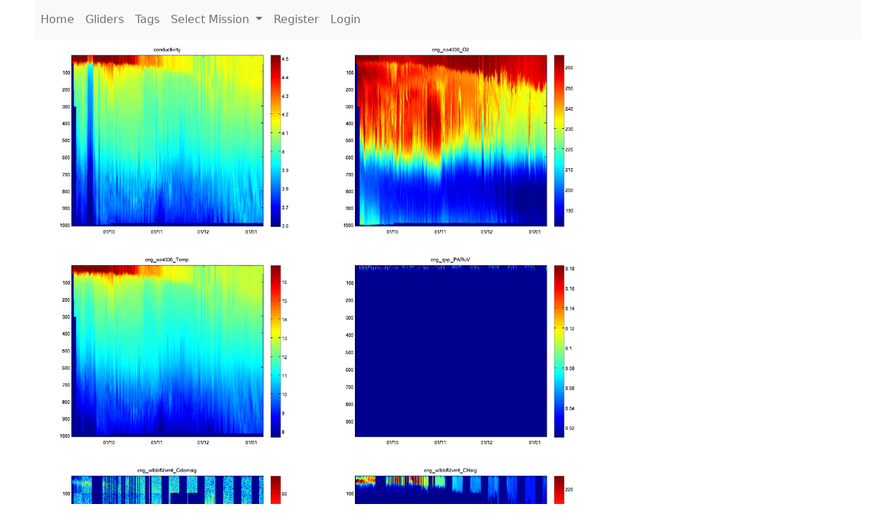

--- FILE ---
content_type: text/html; charset=utf-8
request_url: https://ueaglider.uea.ac.uk/mission11/glider533/science
body_size: 2521
content:
<!DOCTYPE html>
<html lang="en">
<!-- This is a common layout for all the other pages -->
<head>
    <meta charset="UTF-8">

    <meta http-equiv="Content-Security-Policy" content="script-src 'self' 'nonce-22d3afa19c144de493b14c77cc155dc1' *.jsdelivr.net *.bootstrapcdn.com unpkg.com; img-src *;">
    <!-- CSS and javascript for bootstrap-->
    <link href="https://cdn.jsdelivr.net/npm/bootstrap@5.0.0-beta1/dist/css/bootstrap.min.css"
          rel="stylesheet" integrity="sha384-giJF6kkoqNQ00vy+HMDP7azOuL0xtbfIcaT9wjKHr8RbDVddVHyTfAAsrekwKmP1"
          crossorigin="anonymous">
    <script src="https://cdn.jsdelivr.net/npm/@popperjs/core@2.5.4/dist/umd/popper.min.js"
            integrity="sha384-q2kxQ16AaE6UbzuKqyBE9/u/KzioAlnx2maXQHiDX9d4/zp8Ok3f+M7DPm+Ib6IU"
            crossorigin="anonymous"></script>
	<script src= "https://stackpath.bootstrapcdn.com/bootstrap/5.0.0-alpha1/js/bootstrap.min.js"
            integrity="sha384-oesi62hOLfzrys4LxRF63OJCXdXDipiYWBnvTl9Y9/TRlw5xlKIEHpNyvvDShgf/"
            crossorigin="anonymous"></script>
    <!-- CSS from our static folder-->
    <link rel="stylesheet" href="/static/css/site.css"/>
    
   <link href="https://cdn.jsdelivr.net/npm/bootstrap@5.0.0-beta1/dist/css/bootstrap.min.css" rel="stylesheet" integrity="sha384-giJF6kkoqNQ00vy+HMDP7azOuL0xtbfIcaT9wjKHr8RbDVddVHyTfAAsrekwKmP1" crossorigin="anonymous">
<script src="https://cdn.jsdelivr.net/npm/@popperjs/core@2.5.4/dist/umd/popper.min.js" integrity="sha384-q2kxQ16AaE6UbzuKqyBE9/u/KzioAlnx2maXQHiDX9d4/zp8Ok3f+M7DPm+Ib6IU" crossorigin="anonymous"></script>
<script src="https://cdn.jsdelivr.net/npm/bootstrap@5.0.0-beta1/dist/js/bootstrap.min.js" integrity="sha384-pQQkAEnwaBkjpqZ8RU1fF1AKtTcHJwFl3pblpTlHXybJjHpMYo79HY3hIi4NKxyj" crossorigin="anonymous"></script>
        <link rel="stylesheet" href="/static/css/dive.css"/>
        <title>SG533 Dive  Mission 11</title>

<link rel="shortcut icon" href="/static/favicon.ico">
</head>
<body>




<!-- Nav elements link to other pages -->

<nav class="navbar navbar-expand-lg navbar-light bg-light">
  <button class="navbar-toggler" type="button" data-toggle="collapse" data-target="#navbarNavDropdown" aria-controls="navbarNavDropdown" aria-expanded="false" aria-label="Toggle navigation">
    <span class="navbar-toggler-icon"></span>
  </button>
  <div class="collapse navbar-collapse" id="navbarNavDropdown">
    <ul class="navbar-nav">
      <li class="nav-item active">
        <a class="nav-link" href="/">Home </a>
      </li>
      <li class="nav-item">
        <a class="nav-link" href="/gliders">Gliders</a>
      </li>
        <li class="nav-item">
            <a class="nav-link" href="/tags">Tags</a>
        </li>
        

    <li class="nav-item dropdown">
        <a class="nav-link dropdown-toggle" href="#" id="navbarDropdownMenuLink" data-toggle="dropdown" aria-haspopup="true" aria-expanded="false">
            Select Mission
        </a>
        <div class="dropdown-menu" aria-labelledby="navbarDropdownMenuLink">
            
        </div>
    </li>
    

    
      <li class="nav-item"><a class="nav-link" href="/account/register">Register</a>
      <li class="nav-item"><a class="nav-link" href="/account/login">Login</a>
    

    </ul>
  </div>
</nav>

<!-- This block is for the main page content -->
<div class="main_content">
    
    <div class="dive-info">
    
    </div>
    
        <a data-bs-toggle="modal" data-bs-target=#conductivity>
         <img src=/static/img/dives/Mission11/533/Science/conductivity.png width="400" alt="Piloting image thumbnail">
        </a>

        <!-- Modal -->
        <div class="modal fade" id=conductivity tabindex="-1" aria-labelledby="exampleModalLabel" aria-hidden="true">
          <div class="modal-dialog">
            <div class="modal-content">
              <div class="modal-header">
                <button type="button" class="btn-close" data-bs-dismiss="modal" aria-label="Close"></button>
              </div>
              <div class="modal-body">
                    <a href=/static/img/dives/Mission11/533/Science/conductivity.png><img src=/static/img/dives/Mission11/533/Science/conductivity.png /></a>
              </div>
            </div>
          </div>
        </div>

    
        <a data-bs-toggle="modal" data-bs-target=#eng_aa4330_O2>
         <img src=/static/img/dives/Mission11/533/Science/eng_aa4330_O2.png width="400" alt="Piloting image thumbnail">
        </a>

        <!-- Modal -->
        <div class="modal fade" id=eng_aa4330_O2 tabindex="-1" aria-labelledby="exampleModalLabel" aria-hidden="true">
          <div class="modal-dialog">
            <div class="modal-content">
              <div class="modal-header">
                <button type="button" class="btn-close" data-bs-dismiss="modal" aria-label="Close"></button>
              </div>
              <div class="modal-body">
                    <a href=/static/img/dives/Mission11/533/Science/eng_aa4330_O2.png><img src=/static/img/dives/Mission11/533/Science/eng_aa4330_O2.png /></a>
              </div>
            </div>
          </div>
        </div>

    
        <a data-bs-toggle="modal" data-bs-target=#eng_aa4330_Temp>
         <img src=/static/img/dives/Mission11/533/Science/eng_aa4330_Temp.png width="400" alt="Piloting image thumbnail">
        </a>

        <!-- Modal -->
        <div class="modal fade" id=eng_aa4330_Temp tabindex="-1" aria-labelledby="exampleModalLabel" aria-hidden="true">
          <div class="modal-dialog">
            <div class="modal-content">
              <div class="modal-header">
                <button type="button" class="btn-close" data-bs-dismiss="modal" aria-label="Close"></button>
              </div>
              <div class="modal-body">
                    <a href=/static/img/dives/Mission11/533/Science/eng_aa4330_Temp.png><img src=/static/img/dives/Mission11/533/Science/eng_aa4330_Temp.png /></a>
              </div>
            </div>
          </div>
        </div>

    
        <a data-bs-toggle="modal" data-bs-target=#eng_qsp_PARuV>
         <img src=/static/img/dives/Mission11/533/Science/eng_qsp_PARuV.png width="400" alt="Piloting image thumbnail">
        </a>

        <!-- Modal -->
        <div class="modal fade" id=eng_qsp_PARuV tabindex="-1" aria-labelledby="exampleModalLabel" aria-hidden="true">
          <div class="modal-dialog">
            <div class="modal-content">
              <div class="modal-header">
                <button type="button" class="btn-close" data-bs-dismiss="modal" aria-label="Close"></button>
              </div>
              <div class="modal-body">
                    <a href=/static/img/dives/Mission11/533/Science/eng_qsp_PARuV.png><img src=/static/img/dives/Mission11/533/Science/eng_qsp_PARuV.png /></a>
              </div>
            </div>
          </div>
        </div>

    
        <a data-bs-toggle="modal" data-bs-target=#eng_wlbbfl2vmt_Cdomsig>
         <img src=/static/img/dives/Mission11/533/Science/eng_wlbbfl2vmt_Cdomsig.png width="400" alt="Piloting image thumbnail">
        </a>

        <!-- Modal -->
        <div class="modal fade" id=eng_wlbbfl2vmt_Cdomsig tabindex="-1" aria-labelledby="exampleModalLabel" aria-hidden="true">
          <div class="modal-dialog">
            <div class="modal-content">
              <div class="modal-header">
                <button type="button" class="btn-close" data-bs-dismiss="modal" aria-label="Close"></button>
              </div>
              <div class="modal-body">
                    <a href=/static/img/dives/Mission11/533/Science/eng_wlbbfl2vmt_Cdomsig.png><img src=/static/img/dives/Mission11/533/Science/eng_wlbbfl2vmt_Cdomsig.png /></a>
              </div>
            </div>
          </div>
        </div>

    
        <a data-bs-toggle="modal" data-bs-target=#eng_wlbbfl2vmt_Chlsig>
         <img src=/static/img/dives/Mission11/533/Science/eng_wlbbfl2vmt_Chlsig.png width="400" alt="Piloting image thumbnail">
        </a>

        <!-- Modal -->
        <div class="modal fade" id=eng_wlbbfl2vmt_Chlsig tabindex="-1" aria-labelledby="exampleModalLabel" aria-hidden="true">
          <div class="modal-dialog">
            <div class="modal-content">
              <div class="modal-header">
                <button type="button" class="btn-close" data-bs-dismiss="modal" aria-label="Close"></button>
              </div>
              <div class="modal-body">
                    <a href=/static/img/dives/Mission11/533/Science/eng_wlbbfl2vmt_Chlsig.png><img src=/static/img/dives/Mission11/533/Science/eng_wlbbfl2vmt_Chlsig.png /></a>
              </div>
            </div>
          </div>
        </div>

    
        <a data-bs-toggle="modal" data-bs-target=#eng_wlbbfl2vmt_wl650sig>
         <img src=/static/img/dives/Mission11/533/Science/eng_wlbbfl2vmt_wl650sig.png width="400" alt="Piloting image thumbnail">
        </a>

        <!-- Modal -->
        <div class="modal fade" id=eng_wlbbfl2vmt_wl650sig tabindex="-1" aria-labelledby="exampleModalLabel" aria-hidden="true">
          <div class="modal-dialog">
            <div class="modal-content">
              <div class="modal-header">
                <button type="button" class="btn-close" data-bs-dismiss="modal" aria-label="Close"></button>
              </div>
              <div class="modal-body">
                    <a href=/static/img/dives/Mission11/533/Science/eng_wlbbfl2vmt_wl650sig.png><img src=/static/img/dives/Mission11/533/Science/eng_wlbbfl2vmt_wl650sig.png /></a>
              </div>
            </div>
          </div>
        </div>

    
        <a data-bs-toggle="modal" data-bs-target=#sal_aa4430>
         <img src=/static/img/dives/Mission11/533/Science/sal_aa4430.png width="400" alt="Piloting image thumbnail">
        </a>

        <!-- Modal -->
        <div class="modal fade" id=sal_aa4430 tabindex="-1" aria-labelledby="exampleModalLabel" aria-hidden="true">
          <div class="modal-dialog">
            <div class="modal-content">
              <div class="modal-header">
                <button type="button" class="btn-close" data-bs-dismiss="modal" aria-label="Close"></button>
              </div>
              <div class="modal-body">
                    <a href=/static/img/dives/Mission11/533/Science/sal_aa4430.png><img src=/static/img/dives/Mission11/533/Science/sal_aa4430.png /></a>
              </div>
            </div>
          </div>
        </div>

    
        <a data-bs-toggle="modal" data-bs-target=#salinity>
         <img src=/static/img/dives/Mission11/533/Science/salinity.png width="400" alt="Piloting image thumbnail">
        </a>

        <!-- Modal -->
        <div class="modal fade" id=salinity tabindex="-1" aria-labelledby="exampleModalLabel" aria-hidden="true">
          <div class="modal-dialog">
            <div class="modal-content">
              <div class="modal-header">
                <button type="button" class="btn-close" data-bs-dismiss="modal" aria-label="Close"></button>
              </div>
              <div class="modal-body">
                    <a href=/static/img/dives/Mission11/533/Science/salinity.png><img src=/static/img/dives/Mission11/533/Science/salinity.png /></a>
              </div>
            </div>
          </div>
        </div>

    
        <a data-bs-toggle="modal" data-bs-target=#sig_aa4430>
         <img src=/static/img/dives/Mission11/533/Science/sig_aa4430.png width="400" alt="Piloting image thumbnail">
        </a>

        <!-- Modal -->
        <div class="modal fade" id=sig_aa4430 tabindex="-1" aria-labelledby="exampleModalLabel" aria-hidden="true">
          <div class="modal-dialog">
            <div class="modal-content">
              <div class="modal-header">
                <button type="button" class="btn-close" data-bs-dismiss="modal" aria-label="Close"></button>
              </div>
              <div class="modal-body">
                    <a href=/static/img/dives/Mission11/533/Science/sig_aa4430.png><img src=/static/img/dives/Mission11/533/Science/sig_aa4430.png /></a>
              </div>
            </div>
          </div>
        </div>

    
        <a data-bs-toggle="modal" data-bs-target=#sigma_theta>
         <img src=/static/img/dives/Mission11/533/Science/sigma_theta.png width="400" alt="Piloting image thumbnail">
        </a>

        <!-- Modal -->
        <div class="modal fade" id=sigma_theta tabindex="-1" aria-labelledby="exampleModalLabel" aria-hidden="true">
          <div class="modal-dialog">
            <div class="modal-content">
              <div class="modal-header">
                <button type="button" class="btn-close" data-bs-dismiss="modal" aria-label="Close"></button>
              </div>
              <div class="modal-body">
                    <a href=/static/img/dives/Mission11/533/Science/sigma_theta.png><img src=/static/img/dives/Mission11/533/Science/sigma_theta.png /></a>
              </div>
            </div>
          </div>
        </div>

    
        <a data-bs-toggle="modal" data-bs-target=#temp>
         <img src=/static/img/dives/Mission11/533/Science/temp.png width="400" alt="Piloting image thumbnail">
        </a>

        <!-- Modal -->
        <div class="modal fade" id=temp tabindex="-1" aria-labelledby="exampleModalLabel" aria-hidden="true">
          <div class="modal-dialog">
            <div class="modal-content">
              <div class="modal-header">
                <button type="button" class="btn-close" data-bs-dismiss="modal" aria-label="Close"></button>
              </div>
              <div class="modal-body">
                    <a href=/static/img/dives/Mission11/533/Science/temp.png><img src=/static/img/dives/Mission11/533/Science/temp.png /></a>
              </div>
            </div>
          </div>
        </div>

    
    <div class="navdives">
        
            <a  class="btn btn-primary" role="button" href=/mission11/glider533/status> glider status </a>

        
            <a  class="btn btn-primary" role="button" href=/mission11/glider533/science> science </a>

        
            <a  class="btn btn-primary" role="button" href=/mission11/glider533/science_python> science_python </a>

        
            <a  class="btn btn-primary" role="button" href=/mission11> mission page </a>

        

    </div>


</div>

<footer>
    <!-- Copyright statement with a script to print the current year -->
    <div class="copyright">
        Built by <a href="https://github.com/callumrollo">Callum Rollo</a>
        <br>
        Copyright &copy; UEA. All rights reserved. University of East Anglia, Norwich Research Park, Norwich, Norfolk, NR4 7TJ, UK | +44 (0) 1603 456161  <br> 
        <a href="https://www.uea.ac.uk/about/university-information/statutory-and-legal/website">Accessibility </a>|
        <a href="https://www.uea.ac.uk/about/university-information/statutory-legal-policies">Legal Statements </a>|
        <a href="https://www.uea.ac.uk/about/university-information/statutory-legal-policies/modern-slavery-statement"> Statement on Modern Slavery</a>|
        <a href="https://www.uea.ac.uk/about/university-information/statutory-and-legal/website">Cookie Policy </a>|
        <a href="https://www.uea.ac.uk/about/university-information/statutory-and-legal/data-protection">Data Protection</a>
    </div>
</footer>



</body>
</html>